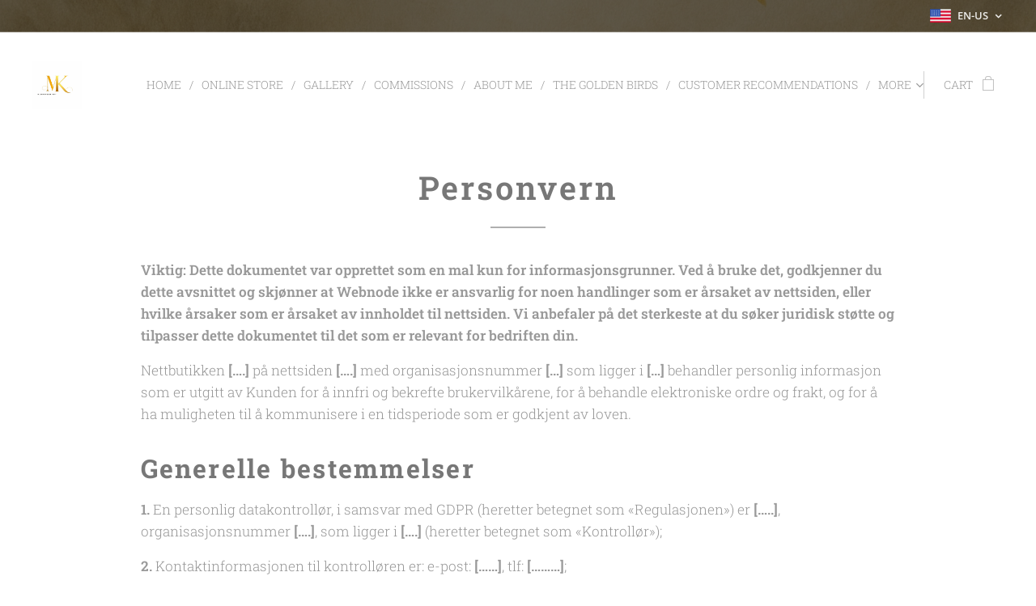

--- FILE ---
content_type: text/html; charset=UTF-8
request_url: https://www.artbymargunn.com/en-us/personvern/
body_size: 17208
content:
<!DOCTYPE html>
<html class="no-js" prefix="og: https://ogp.me/ns#" lang="en-us">
<head><link rel="preconnect" href="https://duyn491kcolsw.cloudfront.net" crossorigin><link rel="preconnect" href="https://fonts.gstatic.com" crossorigin><meta charset="utf-8"><link rel="icon" href="https://duyn491kcolsw.cloudfront.net/files/2d/2di/2div3h.svg?ph=15bc5d82e3" type="image/svg+xml" sizes="any"><link rel="icon" href="https://duyn491kcolsw.cloudfront.net/files/07/07f/07fzq8.svg?ph=15bc5d82e3" type="image/svg+xml" sizes="16x16"><link rel="icon" href="https://duyn491kcolsw.cloudfront.net/files/1j/1j3/1j3767.ico?ph=15bc5d82e3"><link rel="apple-touch-icon" href="https://duyn491kcolsw.cloudfront.net/files/1j/1j3/1j3767.ico?ph=15bc5d82e3"><link rel="icon" href="https://duyn491kcolsw.cloudfront.net/files/1j/1j3/1j3767.ico?ph=15bc5d82e3">
    <meta http-equiv="X-UA-Compatible" content="IE=edge">
    <title>Personvern :: artbymargunn</title>
    <meta name="viewport" content="width=device-width,initial-scale=1">
    <meta name="msapplication-tap-highlight" content="no">
    
    <link href="https://duyn491kcolsw.cloudfront.net/files/0r/0rk/0rklmm.css?ph=15bc5d82e3" media="print" rel="stylesheet">
    <link href="https://duyn491kcolsw.cloudfront.net/files/2e/2e5/2e5qgh.css?ph=15bc5d82e3" media="screen and (min-width:100000em)" rel="stylesheet" data-type="cq" disabled>
    <link rel="stylesheet" href="https://duyn491kcolsw.cloudfront.net/files/45/45b/45boco.css?ph=15bc5d82e3"><link rel="stylesheet" href="https://duyn491kcolsw.cloudfront.net/files/4e/4er/4ersdq.css?ph=15bc5d82e3" media="screen and (min-width:37.5em)"><link rel="stylesheet" href="https://duyn491kcolsw.cloudfront.net/files/1t/1tx/1tx9al.css?ph=15bc5d82e3" data-wnd_color_scheme_file=""><link rel="stylesheet" href="https://duyn491kcolsw.cloudfront.net/files/13/13w/13w0vq.css?ph=15bc5d82e3" data-wnd_color_scheme_desktop_file="" media="screen and (min-width:37.5em)" disabled=""><link rel="stylesheet" href="https://duyn491kcolsw.cloudfront.net/files/1j/1jo/1jorv9.css?ph=15bc5d82e3" data-wnd_additive_color_file=""><link rel="stylesheet" href="https://duyn491kcolsw.cloudfront.net/files/34/34x/34xztm.css?ph=15bc5d82e3" data-wnd_typography_file=""><link rel="stylesheet" href="https://duyn491kcolsw.cloudfront.net/files/1s/1su/1su207.css?ph=15bc5d82e3" data-wnd_typography_desktop_file="" media="screen and (min-width:37.5em)" disabled=""><script>(()=>{let e=!1;const t=()=>{if(!e&&window.innerWidth>=600){for(let e=0,t=document.querySelectorAll('head > link[href*="css"][media="screen and (min-width:37.5em)"]');e<t.length;e++)t[e].removeAttribute("disabled");e=!0}};t(),window.addEventListener("resize",t),"container"in document.documentElement.style||fetch(document.querySelector('head > link[data-type="cq"]').getAttribute("href")).then((e=>{e.text().then((e=>{const t=document.createElement("style");document.head.appendChild(t),t.appendChild(document.createTextNode(e)),import("https://duyn491kcolsw.cloudfront.net/client/js.polyfill/container-query-polyfill.modern.js").then((()=>{let e=setInterval((function(){document.body&&(document.body.classList.add("cq-polyfill-loaded"),clearInterval(e))}),100)}))}))}))})()</script>
<link rel="preload stylesheet" href="https://duyn491kcolsw.cloudfront.net/files/2m/2m8/2m8msc.css?ph=15bc5d82e3" as="style"><meta name="description" content="Viktig: Dette dokumentet var opprettet som en mal kun for informasjonsgrunner. Ved å bruke det, godkjenner du dette avsnittet og skjønner at Webnode ikke er ansvarlig for noen handlinger som er årsaket av nettsiden, eller hvilke årsaker som er årsaket av innholdet til nettsiden. Vi anbefaler på det sterkeste at du søker juridisk støtte og tilpasser dette dokumentet til det som er relevant for bedriften din.
Nettbutikken [….] på nettsiden [….] med organisasjonsnummer […] som ligger i […] behandler personlig informasjon som er utgitt av Kunden for å innfri og bekrefte brukervilkårene, for å behandle elektroniske ordre og frakt, og for å ha muligheten til å kommunisere i en tidsperiode som er godkjent av loven.
Generelle bestemmelser
1. En personlig datakontrollør, i  samsvar med GDPR (heretter betegnet som «Regulasjonen») er […..], organisasjonsnummer [….], som ligger i [….] (heretter betegnet som «Kontrollør»);
2. Kontaktinformasjonen til kontrolløren er: e-post:  [……], tlf:  [………];
3. Personlig informasjon er all informasjon relatert til en identifiserbar eller fysisk person.
Kilden til personlig informasjon
1. Kontrolløren behandler personlig informasjon som er mottatt mot Kundens godkjennelse og samlet inn fra kontrakten for å fullføre kjøpet og den elektroniske ordren som opprettes i nettbutikken […].;
2. Kontrolløren behandler kun identifiserbar informasjon og kontaktinformasjon til Kunden som er nødvendig for å oppfylle kontrakten for kjøpet; 
3. Kontrolløren behandler personlig informasjon for frakt og for å holde regnskap og for å kunne ha kommunikasjon mellom partene i kontrakten i en tidsperiode som er godkjent av loven.
Grunnen til behandling av personlig informasjon
Kontrolløren behandler Kundens personlig informasjon for følgende grunner:
1. Registrering på nettside [….] I samsvar med Kapittel 4, Seksjon 2 av Regulasjonen; 
2. For å kunne oppfylle den elektroniske ordren som ble opprettet av Kunden (navn, postadresse, e-postadresse, telefonnummer); 
3. For å overholde lover og forskrifter som følger av kontraktsforholdet mellom kunden og kontrolløren; 
4. Personlig informasjon er nødvendig for å kunne oppfylle kontrakten til kjøpet. Kontrakten kan ikke konkluderes uten personlig informasjon. 
 Tidsperioden for lagring av personlig informasjon
1. Kontrolløren lagrer personlig informasjon i en tidsperiode som er nødvendig for å oppfylle rettigheter og forpliktelser som følger av kontraktsforholdet mellom Kontrolløren, og Kunden og i en 3-års tidsperiode som følger av avsluttelsen av kontraktsforholdet; 
2. Kontrolløren må slette all personlig informasjon ved utløpet av tidsperioden for lagring av personlig informasjon.
 Mottakere og behandlere av personlig informasjon 
Tredjeparter som behandler Kundens personlig informasjon er underleverandører til Kontrolløren. Tjenestene som er levert av disse underleverandørene er nødvendige for å kunne oppfylle konktrakten til kjøpet og for å behandle den elektroniske ordren mellom Kontrolløren og Kunden. 
Kontrollørens underleverandører er:
Webnode AG (nettbutikksystem);
Fraktfirma; 
Google Analytics (nettsidestatistikk); 
Kundens rettigheter
I samsvar med forskriften er kunden berettiget til:
1. Rettigheten til å få tilgang til sin personlige informasjon; 
2. Rettigheten til å redigere sin personlige informasjon; 
3. Rettigheten til å slette sin personlige informasjon; 
4. Rettigheten til å nekte behandling av sin personlig informasjon; 
5. Rettigheten til å flytte informasjonen sin; 
6. Rettigheten til å fradra samtykket til behandling av sin personlig informasjon skriftlig eller via e-post til: [….];
7. Rettigheten til å sende inn en klage til tilsynsmyndigheten om det er mistanke om at det har vært brudd på Regulasjonen. 
Sikkerheten til den personlige informasjonen
1. Kontrolløren erklærer å ta alle tekniske og organisatoriske forholdsregler som er nødvendige for å beskytte den personlige informasjonen; 
2. Kontrolløren har tatt tekniske forhåndsregler for å sikre datalagringen, der særlig å sikre tilgang til datamaskinen med et passord, ved å bruke et anti-virus program og gjøre regelmessige sjekk på de relevante datamaskinenene.
Siste ord
1. Ved å legge inn en elektronisk ordre på nettsiden [….] bekrefter Kunden å være informert om alle vilkårene av beskyttelsen av personlig informasjon og godkjenner dem i sin helhet; 
2. Kunden godkjenner disse reglene ved å huke av boksen i bestillingsskjemaet; 
3. Kontrolløren kan oppdatere disse Reglene når som helst. Den nye, oppdaterte versjonen må være publisert på hans/hennes nettside. 
Disse reglene tar effekt den [Dato]"><meta name="keywords" content=""><meta name="generator" content="Webnode 2"><meta name="apple-mobile-web-app-capable" content="no"><meta name="apple-mobile-web-app-status-bar-style" content="black"><meta name="format-detection" content="telephone=no">

<meta property="og:url" content="https://www.artbymargunn.com/en-us/personvern/"><meta property="og:title" content="Personvern :: artbymargunn"><meta property="og:type" content="article"><meta property="og:description" content="Viktig: Dette dokumentet var opprettet som en mal kun for informasjonsgrunner. Ved å bruke det, godkjenner du dette avsnittet og skjønner at Webnode ikke er ansvarlig for noen handlinger som er årsaket av nettsiden, eller hvilke årsaker som er årsaket av innholdet til nettsiden. Vi anbefaler på det sterkeste at du søker juridisk støtte og tilpasser dette dokumentet til det som er relevant for bedriften din.
Nettbutikken [….] på nettsiden [….] med organisasjonsnummer […] som ligger i […] behandler personlig informasjon som er utgitt av Kunden for å innfri og bekrefte brukervilkårene, for å behandle elektroniske ordre og frakt, og for å ha muligheten til å kommunisere i en tidsperiode som er godkjent av loven.
Generelle bestemmelser
1. En personlig datakontrollør, i  samsvar med GDPR (heretter betegnet som «Regulasjonen») er […..], organisasjonsnummer [….], som ligger i [….] (heretter betegnet som «Kontrollør»);
2. Kontaktinformasjonen til kontrolløren er: e-post:  [……], tlf:  [………];
3. Personlig informasjon er all informasjon relatert til en identifiserbar eller fysisk person.
Kilden til personlig informasjon
1. Kontrolløren behandler personlig informasjon som er mottatt mot Kundens godkjennelse og samlet inn fra kontrakten for å fullføre kjøpet og den elektroniske ordren som opprettes i nettbutikken […].;
2. Kontrolløren behandler kun identifiserbar informasjon og kontaktinformasjon til Kunden som er nødvendig for å oppfylle kontrakten for kjøpet; 
3. Kontrolløren behandler personlig informasjon for frakt og for å holde regnskap og for å kunne ha kommunikasjon mellom partene i kontrakten i en tidsperiode som er godkjent av loven.
Grunnen til behandling av personlig informasjon
Kontrolløren behandler Kundens personlig informasjon for følgende grunner:
1. Registrering på nettside [….] I samsvar med Kapittel 4, Seksjon 2 av Regulasjonen; 
2. For å kunne oppfylle den elektroniske ordren som ble opprettet av Kunden (navn, postadresse, e-postadresse, telefonnummer); 
3. For å overholde lover og forskrifter som følger av kontraktsforholdet mellom kunden og kontrolløren; 
4. Personlig informasjon er nødvendig for å kunne oppfylle kontrakten til kjøpet. Kontrakten kan ikke konkluderes uten personlig informasjon. 
 Tidsperioden for lagring av personlig informasjon
1. Kontrolløren lagrer personlig informasjon i en tidsperiode som er nødvendig for å oppfylle rettigheter og forpliktelser som følger av kontraktsforholdet mellom Kontrolløren, og Kunden og i en 3-års tidsperiode som følger av avsluttelsen av kontraktsforholdet; 
2. Kontrolløren må slette all personlig informasjon ved utløpet av tidsperioden for lagring av personlig informasjon.
 Mottakere og behandlere av personlig informasjon 
Tredjeparter som behandler Kundens personlig informasjon er underleverandører til Kontrolløren. Tjenestene som er levert av disse underleverandørene er nødvendige for å kunne oppfylle konktrakten til kjøpet og for å behandle den elektroniske ordren mellom Kontrolløren og Kunden. 
Kontrollørens underleverandører er:
Webnode AG (nettbutikksystem);
Fraktfirma; 
Google Analytics (nettsidestatistikk); 
Kundens rettigheter
I samsvar med forskriften er kunden berettiget til:
1. Rettigheten til å få tilgang til sin personlige informasjon; 
2. Rettigheten til å redigere sin personlige informasjon; 
3. Rettigheten til å slette sin personlige informasjon; 
4. Rettigheten til å nekte behandling av sin personlig informasjon; 
5. Rettigheten til å flytte informasjonen sin; 
6. Rettigheten til å fradra samtykket til behandling av sin personlig informasjon skriftlig eller via e-post til: [….];
7. Rettigheten til å sende inn en klage til tilsynsmyndigheten om det er mistanke om at det har vært brudd på Regulasjonen. 
Sikkerheten til den personlige informasjonen
1. Kontrolløren erklærer å ta alle tekniske og organisatoriske forholdsregler som er nødvendige for å beskytte den personlige informasjonen; 
2. Kontrolløren har tatt tekniske forhåndsregler for å sikre datalagringen, der særlig å sikre tilgang til datamaskinen med et passord, ved å bruke et anti-virus program og gjøre regelmessige sjekk på de relevante datamaskinenene.
Siste ord
1. Ved å legge inn en elektronisk ordre på nettsiden [….] bekrefter Kunden å være informert om alle vilkårene av beskyttelsen av personlig informasjon og godkjenner dem i sin helhet; 
2. Kunden godkjenner disse reglene ved å huke av boksen i bestillingsskjemaet; 
3. Kontrolløren kan oppdatere disse Reglene når som helst. Den nye, oppdaterte versjonen må være publisert på hans/hennes nettside. 
Disse reglene tar effekt den [Dato]"><meta property="og:site_name" content="artbymargunn"><meta name="robots" content="index,follow"><link rel="canonical" href="https://www.artbymargunn.com/en-us/personvern/"><script>window.checkAndChangeSvgColor=function(c){try{var a=document.getElementById(c);if(a){c=[["border","borderColor"],["outline","outlineColor"],["color","color"]];for(var h,b,d,f=[],e=0,m=c.length;e<m;e++)if(h=window.getComputedStyle(a)[c[e][1]].replace(/\s/g,"").match(/^rgb[a]?\(([0-9]{1,3}),([0-9]{1,3}),([0-9]{1,3})/i)){b="";for(var g=1;3>=g;g++)b+=("0"+parseInt(h[g],10).toString(16)).slice(-2);"0"===b.charAt(0)&&(d=parseInt(b.substr(0,2),16),d=Math.max(16,d),b=d.toString(16)+b.slice(-4));f.push(c[e][0]+"="+b)}if(f.length){var k=a.getAttribute("data-src"),l=k+(0>k.indexOf("?")?"?":"&")+f.join("&");a.src!=l&&(a.src=l,a.outerHTML=a.outerHTML)}}}catch(n){}};</script><script>
		window._gtmDataLayer = window._gtmDataLayer || [];
		(function(w,d,s,l,i){w[l]=w[l]||[];w[l].push({'gtm.start':new Date().getTime(),event:'gtm.js'});
		var f=d.getElementsByTagName(s)[0],j=d.createElement(s),dl=l!='dataLayer'?'&l='+l:'';
		j.async=true;j.src='https://www.googletagmanager.com/gtm.js?id='+i+dl;f.parentNode.insertBefore(j,f);})
		(window,document,'script','_gtmDataLayer','GTM-542MMSL');</script></head>
<body class="l wt-page ac-h ac-i ac-n l-default l-d-none b-btn-sq b-btn-s-l b-btn-dn b-btn-bw-1 img-d-n img-t-o img-h-z line-solid b-e-ds lbox-d c-s-n  hb-on  wnd-fe wnd-multilang  wnd-eshop"><noscript>
				<iframe
				 src="https://www.googletagmanager.com/ns.html?id=GTM-542MMSL"
				 height="0"
				 width="0"
				 style="display:none;visibility:hidden"
				 >
				 </iframe>
			</noscript>

<div class="wnd-page l-page cs-dim ac-none t-t-fs-s t-t-fw-l t-t-sp t-t-d-t t-s-fs-s t-s-fw-l t-s-sp-n t-s-d-n t-p-fs-s t-p-fw-l t-p-sp-n t-h-fs-m t-h-fw-m t-h-sp t-bq-fs-s t-bq-fw-l t-bq-sp-n t-bq-d-l t-btn-fw-s t-nav-fw-l t-pd-fw-l t-nav-tt-u">
    <div class="l-w t cf t-09">
        <div class="l-bg cf">
            <div class="s-bg-l">
                
                
            </div>
        </div>
        <header class="l-h cf">
            <div class="sw cf">
	<div class="sw-c cf"><section class="s s-hb cf sc-m wnd-background-image  wnd-w-wide wnd-hbl-on">
	<div class="s-w cf">
		<div class="s-o cf">
			<div class="s-bg cf">
                <div class="s-bg-l wnd-background-image fx-none bgpos-center-center bgatt-scroll overlay-black">
                    <picture><source type="image/webp" srcset="https://15bc5d82e3.clvaw-cdnwnd.com/6a94a67ff8614f226ac3a37a09fd08f8/200001111-de8ffde901/700/ChatGPT%20Image%2023.%20mai%202025%2C%2019_19_56.webp?ph=15bc5d82e3 700w, https://15bc5d82e3.clvaw-cdnwnd.com/6a94a67ff8614f226ac3a37a09fd08f8/200001111-de8ffde901/ChatGPT%20Image%2023.%20mai%202025%2C%2019_19_56.webp?ph=15bc5d82e3 1536w, https://15bc5d82e3.clvaw-cdnwnd.com/6a94a67ff8614f226ac3a37a09fd08f8/200001111-de8ffde901/ChatGPT%20Image%2023.%20mai%202025%2C%2019_19_56.webp?ph=15bc5d82e3 2x" sizes="100vw" ><img src="https://15bc5d82e3.clvaw-cdnwnd.com/6a94a67ff8614f226ac3a37a09fd08f8/200001110-630c1630c3/ChatGPT%20Image%2023.%20mai%202025%2C%2019_19_56.png?ph=15bc5d82e3" width="1536" height="1024" alt="" ></picture>
                    
                </div>
			</div>
			<div class="s-c">
                <div class="s-hb-c cf">
                    <div class="hb-si">
                        
                    </div>
                    <div class="hb-ci">
                        
                    </div>
                    <div class="hb-ccy">
                        
                    </div>
                    <div class="hb-lang">
                        <div class="hbl">
    <div class="hbl-c">
        <span class="hbl-a">
            <span class="hbl-a-t">
                <span class="lang-en-us">en-us</span>
            </span>
        </span>
        <div class="hbl-i lang-items">
            <ul class="hbl-i-l">
                <li>
                    <a href="/home/"><span class="lang-no">no</span></a>
                </li><li selected>
                    <span class="lang-en-us">en-us</span>
                </li>
            </ul>
        </div>
    </div>
</div>
                    </div>
                </div>
			</div>
		</div>
	</div>
</section><section data-space="true" class="s s-hn s-hn-default wnd-mt-classic wnd-na-c logo-classic sc-w   wnd-w-wide wnd-nh-l hm-hidden  wnd-nav-sticky menu-delimiters-slash">
	<div class="s-w">
		<div class="s-o">

			<div class="s-bg">
                <div class="s-bg-l">
                    
                    
                </div>
			</div>

			<div class="h-w h-f wnd-fixed">

				<div class="n-l">
					<div class="s-c menu-nav">
						<div class="logo-block">
							<div class="b b-l logo logo-default logo-nb cormorant logo-32 wnd-iar-1-1 b-ls-l" id="wnd_LogoBlock_583180596" data-wnd_mvc_type="wnd.fe.LogoBlock">
	<div class="b-l-c logo-content">
		<a class="b-l-link logo-link" href="/en-us/">

			<div class="b-l-image logo-image">
				<div class="b-l-image-w logo-image-cell">
                    <picture><source type="image/webp" srcset="https://15bc5d82e3.clvaw-cdnwnd.com/6a94a67ff8614f226ac3a37a09fd08f8/200001012-cdfbfcdfc1/450/495075504_1367814014491591_6324175855446373069_n.webp?ph=15bc5d82e3 450w, https://15bc5d82e3.clvaw-cdnwnd.com/6a94a67ff8614f226ac3a37a09fd08f8/200001012-cdfbfcdfc1/700/495075504_1367814014491591_6324175855446373069_n.webp?ph=15bc5d82e3 700w, https://15bc5d82e3.clvaw-cdnwnd.com/6a94a67ff8614f226ac3a37a09fd08f8/200001012-cdfbfcdfc1/495075504_1367814014491591_6324175855446373069_n.webp?ph=15bc5d82e3 1920w" sizes="(min-width: 600px) 450px, (min-width: 360px) calc(100vw * 0.8), 100vw" ><img src="https://15bc5d82e3.clvaw-cdnwnd.com/6a94a67ff8614f226ac3a37a09fd08f8/200001011-d5f65d5f66/495075504_1367814014491591_6324175855446373069_n.jpeg?ph=15bc5d82e3" alt="" width="1920" height="1876" class="wnd-logo-img" ></picture>
				</div>
			</div>

			

			<div class="b-l-br logo-br"></div>

			<div class="b-l-text logo-text-wrapper">
				<div class="b-l-text-w logo-text">
					<span class="b-l-text-c logo-text-cell"></span>
				</div>
			</div>

		</a>
	</div>
</div>
						</div>

						<div id="menu-slider">
							<div id="menu-block">
								<nav id="menu"><div class="menu-font menu-wrapper">
	<a href="#" class="menu-close" rel="nofollow" title="Close Menu"></a>
	<ul role="menubar" aria-label="Menu" class="level-1">
		<li role="none" class="wnd-homepage">
			<a class="menu-item" role="menuitem" href="/en-us/"><span class="menu-item-text">Home</span></a>
			
		</li><li role="none">
			<a class="menu-item" role="menuitem" href="/en-us/nettbutikk/"><span class="menu-item-text">Online Store</span></a>
			
		</li><li role="none">
			<a class="menu-item" role="menuitem" href="/en-us/fotogalleri/"><span class="menu-item-text">Gallery</span></a>
			
		</li><li role="none">
			<a class="menu-item" role="menuitem" href="/en-us/commissions/"><span class="menu-item-text">Commissions</span></a>
			
		</li><li role="none">
			<a class="menu-item" role="menuitem" href="/en-us/om-oss/"><span class="menu-item-text">About Me</span></a>
			
		</li><li role="none">
			<a class="menu-item" role="menuitem" href="/en-us/the-golden-birds/"><span class="menu-item-text">The Golden Birds</span></a>
			
		</li><li role="none">
			<a class="menu-item" role="menuitem" href="/en-us/kundeanbefalinger/"><span class="menu-item-text">Customer Recommendations</span></a>
			
		</li><li role="none">
			<a class="menu-item" role="menuitem" href="/en-us/kontakt/"><span class="menu-item-text">Contact</span></a>
			
		</li><li role="none">
			<a class="menu-item" role="menuitem" href="/en-us/faq/"><span class="menu-item-text">FAQ</span></a>
			
		</li>
	</ul>
	<span class="more-text">More</span>
</div></nav>
							</div>
						</div>

						<div class="cart-and-mobile">
							
							<div class="cart cf">
	<div class="cart-content">
		<a href="/en-us/cart/">
			<div class="cart-content-link">
				<div class="cart-text"><span>Cart</span></div>
				<div class="cart-piece-count" data-count="0" data-wnd_cart_part="count">0</div>
				<div class="cart-piece-text" data-wnd_cart_part="text"></div>
				<div class="cart-price" data-wnd_cart_part="price">kr 0.00</div>
			</div>
		</a>
	</div>
</div>

							<div id="menu-mobile">
								<a href="#" id="menu-submit"><span></span>Menu</a>
							</div>
						</div>

					</div>
				</div>

			</div>

		</div>
	</div>
</section></div>
</div>
        </header>
        <main class="l-m cf">
            <div class="sw cf">
	<div class="sw-c cf"><section class="s s-hm s-hm-hidden wnd-h-hidden cf sc-w   hn-default"></section><section class="s s-basic cf sc-w   wnd-w-wider wnd-s-normal wnd-h-auto">
	<div class="s-w cf">
		<div class="s-o s-fs cf">
			<div class="s-bg cf">
				<div class="s-bg-l">
                    
					
				</div>
			</div>
			<div class="s-c s-fs cf">
				<div class="ez cf wnd-no-cols">
	<div class="ez-c"><div class="b b-text cf">
	<div class="b-c b-text-c b-s b-s-t60 b-s-b60 b-cs cf"><h1 class="wnd-align-center"><strong>Personvern</strong></h1>

<p><p><strong>Viktig: Dette dokumentet var opprettet som en mal kun for informasjonsgrunner. Ved å bruke det, godkjenner du dette avsnittet og skjønner at Webnode ikke er ansvarlig for noen handlinger som er årsaket av nettsiden, eller hvilke årsaker som er årsaket av innholdet til nettsiden. Vi anbefaler på det sterkeste at du søker juridisk støtte og tilpasser dette dokumentet til det som er relevant for bedriften din.</strong></p>
<p>Nettbutikken <strong>[….]</strong> på nettsiden <strong>[….]</strong> med organisasjonsnummer <strong>[…]</strong> som ligger i <strong>[…]</strong> behandler personlig informasjon som er utgitt av Kunden for å innfri og bekrefte brukervilkårene, for å behandle elektroniske ordre og frakt, og for å ha muligheten til å kommunisere i en tidsperiode som er godkjent av loven.</p>
<h2><strong>Generelle bestemmelser</strong></h2>
<p><strong>1. </strong>En personlig datakontrollør, i  samsvar med GDPR (heretter betegnet som «Regulasjonen») er <strong>[…..]</strong>, organisasjonsnummer <strong>[….]</strong>, som ligger i <strong>[….]</strong> (heretter betegnet som «Kontrollør»);</p>
<p><strong>2. </strong>Kontaktinformasjonen til kontrolløren er: e-post: <strong> [……]</strong>, tlf: <strong> [………]</strong>;</p>
<p><strong>3. </strong>Personlig informasjon er all informasjon relatert til en identifiserbar eller fysisk person.</p>
<h2><strong>Kilden til personlig informasjon</strong></h2>
<p><strong>1. </strong>Kontrolløren behandler personlig informasjon som er mottatt mot Kundens godkjennelse og samlet inn fra kontrakten for å fullføre kjøpet og den elektroniske ordren som opprettes i nettbutikken <strong>[…]</strong>.;</p>
<p><strong>2. </strong>Kontrolløren behandler kun identifiserbar informasjon og kontaktinformasjon til Kunden som er nødvendig for å oppfylle kontrakten for kjøpet; </p>
<p><strong>3. </strong>Kontrolløren behandler personlig informasjon for frakt og for å holde regnskap og for å kunne ha kommunikasjon mellom partene i kontrakten i en tidsperiode som er godkjent av loven.</p>
<h2><strong>Grunnen til behandling av personlig informasjon</strong></h2>
<p>Kontrolløren behandler Kundens personlig informasjon for følgende grunner:</p>
<p><strong>1. </strong>Registrering på nettside <strong>[….]</strong> I samsvar med Kapittel 4, Seksjon 2 av Regulasjonen; </p>
<p><strong>2. </strong>For å kunne oppfylle den elektroniske ordren som ble opprettet av Kunden (navn, postadresse, e-postadresse, telefonnummer); </p>
<p><strong>3. </strong>For å overholde lover og forskrifter som følger av kontraktsforholdet mellom kunden og kontrolløren; </p>
<p><strong>4. </strong>Personlig informasjon er nødvendig for å kunne oppfylle kontrakten til kjøpet. Kontrakten kan ikke konkluderes uten personlig informasjon. </p>
<h2><strong> Tidsperioden for lagring av personlig informasjon</strong></h2>
<p><strong>1. </strong>Kontrolløren lagrer personlig informasjon i en tidsperiode som er nødvendig for å oppfylle rettigheter og forpliktelser som følger av kontraktsforholdet mellom Kontrolløren, og Kunden og i en 3-års tidsperiode som følger av avsluttelsen av kontraktsforholdet; </p>
<p><strong>2. </strong>Kontrolløren må slette all personlig informasjon ved utløpet av tidsperioden for lagring av personlig informasjon.</p>
<h2><strong> Mottakere og behandlere av personlig informasjon </strong></h2>
<p>Tredjeparter som behandler Kundens personlig informasjon er underleverandører til Kontrolløren. Tjenestene som er levert av disse underleverandørene er nødvendige for å kunne oppfylle konktrakten til kjøpet og for å behandle den elektroniske ordren mellom Kontrolløren og Kunden. </p>
<p>Kontrollørens underleverandører er:</p>
<ul><li>Webnode AG (nettbutikksystem);</li>
<li>Fraktfirma; </li>
<li>Google Analytics (nettsidestatistikk); </li></ul>
<h2><strong>Kundens rettigheter</strong></h2>
<p>I samsvar med forskriften er kunden berettiget til:</p>
<p><strong>1. </strong>Rettigheten til å få tilgang til sin personlige informasjon; </p>
<p><strong>2. </strong>Rettigheten til å redigere sin personlige informasjon; </p>
<p><strong>3. </strong>Rettigheten til å slette sin personlige informasjon; </p>
<p><strong>4. </strong>Rettigheten til å nekte behandling av sin personlig informasjon; </p>
<p><strong>5. </strong>Rettigheten til å flytte informasjonen sin; </p>
<p><strong>6. </strong>Rettigheten til å fradra samtykket til behandling av sin personlig informasjon skriftlig eller via e-post til: <strong>[….]</strong>;</p>
<p><strong>7. </strong>Rettigheten til å sende inn en klage til tilsynsmyndigheten om det er mistanke om at det har vært brudd på Regulasjonen. </p>
<h2><strong>Sikkerheten til den personlige informasjonen</strong></h2>
<p><strong>1. </strong>Kontrolløren erklærer å ta alle tekniske og organisatoriske forholdsregler som er nødvendige for å beskytte den personlige informasjonen; </p>
<p><strong>2. </strong>Kontrolløren har tatt tekniske forhåndsregler for å sikre datalagringen, der særlig å sikre tilgang til datamaskinen med et passord, ved å bruke et anti-virus program og gjøre regelmessige sjekk på de relevante datamaskinenene.</p>
<h2><strong>Siste ord</strong></h2>
<p><strong>1. </strong>Ved å legge inn en elektronisk ordre på nettsiden <strong>[….]</strong> bekrefter Kunden å være informert om alle vilkårene av beskyttelsen av personlig informasjon og godkjenner dem i sin helhet; </p>
<p><strong>2. </strong>Kunden godkjenner disse reglene ved å huke av boksen i bestillingsskjemaet; </p>
<p><strong>3. </strong>Kontrolløren kan oppdatere disse Reglene når som helst. Den nye, oppdaterte versjonen må være publisert på hans/hennes nettside. </p>
<p>Disse reglene tar effekt den <strong>[Dato]</strong></p></p>
</div>
</div></div>
</div>
			</div>
		</div>
	</div>
</section></div>
</div>
        </main>
        <footer class="l-f cf">
            <div class="sw cf">
	<div class="sw-c cf"><section data-wn-border-element="s-f-border" class="s s-f s-f-basic s-f-simple sc-cd  sc-a wnd-w-narrow wnd-s-higher">
	<div class="s-w">
		<div class="s-o">
			<div class="s-bg">
                <div class="s-bg-l">
                    
                    
                </div>
			</div>
			<div class="s-c s-f-l-w s-f-border">
				<div class="s-f-l b-s b-s-t0 b-s-b0">
					<div class="s-f-l-c s-f-l-c-first">
						<div class="s-f-cr"><span class="it b link">
	<span class="it-c">© 2025 Art by Margunn -&nbsp;<em>art with stillness in its wings</em></span>
</span></div>
						<div class="s-f-sf">
                            <span class="sf b">
<span class="sf-content sf-c link">Powered by <a href="https://www.webnode.com/?utm_source=text&utm_medium=footer&utm_content=wnd2&utm_campaign=signature" rel="noopener nofollow" target="_blank">Webnode</a></span>
</span>
                            
                            
                            
                            
                        </div>
					</div>
					<div class="s-f-l-c s-f-l-c-last">
						<div class="s-f-lang lang-select cf">
	<div class="s-f-lang-c">
		<span class="s-f-lang-t lang-title"><span class="wt-bold"><span>Languages</span></span></span>
		<div class="s-f-lang-i lang-items">
			<ul class="s-f-lang-list">
				<li class="link">
					<a href="/home/"><span class="lang-no">Norsk</span></a>
				</li><li class="link">
					<span class="lang-en-us">American English</span>
				</li>
			</ul>
		</div>
	</div>
</div>
					</div>
                    <div class="s-f-l-c s-f-l-c-currency">
                        <div class="s-f-ccy ccy-select cf">
	
</div>
                    </div>
				</div>
			</div>
		</div>
	</div>
</section></div>
</div>
        </footer>
    </div>
    
</div>


<script src="https://duyn491kcolsw.cloudfront.net/files/3n/3no/3nov38.js?ph=15bc5d82e3" crossorigin="anonymous" type="module"></script><script>document.querySelector(".wnd-fe")&&[...document.querySelectorAll(".c")].forEach((e=>{const t=e.querySelector(".b-text:only-child");t&&""===t.querySelector(".b-text-c").innerText&&e.classList.add("column-empty")}))</script>


<script src="https://duyn491kcolsw.cloudfront.net/client.fe/js.compiled/lang.en-us.2086.js?ph=15bc5d82e3" crossorigin="anonymous"></script><script src="https://duyn491kcolsw.cloudfront.net/client.fe/js.compiled/compiled.multi.2-2193.js?ph=15bc5d82e3" crossorigin="anonymous"></script><script>var wnd = wnd || {};wnd.$data = {"image_content_items":{"wnd_ThumbnailBlock_1":{"id":"wnd_ThumbnailBlock_1","type":"wnd.pc.ThumbnailBlock"},"wnd_HeaderSection_header_main_157175451":{"id":"wnd_HeaderSection_header_main_157175451","type":"wnd.pc.HeaderSection"},"wnd_ImageBlock_568475584":{"id":"wnd_ImageBlock_568475584","type":"wnd.pc.ImageBlock"},"wnd_Section_default_198442889":{"id":"wnd_Section_default_198442889","type":"wnd.pc.Section"},"wnd_LogoBlock_583180596":{"id":"wnd_LogoBlock_583180596","type":"wnd.pc.LogoBlock"},"wnd_FooterSection_footer_508663711":{"id":"wnd_FooterSection_footer_508663711","type":"wnd.pc.FooterSection"}},"svg_content_items":{"wnd_ImageBlock_568475584":{"id":"wnd_ImageBlock_568475584","type":"wnd.pc.ImageBlock"},"wnd_LogoBlock_583180596":{"id":"wnd_LogoBlock_583180596","type":"wnd.pc.LogoBlock"}},"content_items":[],"eshopSettings":{"ESHOP_SETTINGS_DISPLAY_ADDITIONAL_VAT":false,"ESHOP_SETTINGS_DISPLAY_PRICE_WITHOUT_VAT":false,"ESHOP_SETTINGS_DISPLAY_SHIPPING_COST":true},"project_info":{"isMultilanguage":true,"isMulticurrency":false,"eshop_tax_enabled":"1","country_code":"no","contact_state":"","eshop_tax_type":"VAT","eshop_discounts":false,"graphQLURL":"https:\/\/artbymargunn.com\/servers\/graphql\/","iubendaSettings":{"cookieBarCode":"","cookiePolicyCode":"","privacyPolicyCode":"","termsAndConditionsCode":""}}};</script><script>wnd.$system = {"fileSystemType":"aws_s3","localFilesPath":"https:\/\/www.artbymargunn.com\/_files\/","awsS3FilesPath":"https:\/\/15bc5d82e3.clvaw-cdnwnd.com\/6a94a67ff8614f226ac3a37a09fd08f8\/","staticFiles":"https:\/\/duyn491kcolsw.cloudfront.net\/files","isCms":false,"staticCDNServers":["https:\/\/duyn491kcolsw.cloudfront.net\/"],"fileUploadAllowExtension":["jpg","jpeg","jfif","png","gif","bmp","ico","svg","webp","tiff","pdf","doc","docx","ppt","pptx","pps","ppsx","odt","xls","xlsx","txt","rtf","mp3","wma","wav","ogg","amr","flac","m4a","3gp","avi","wmv","mov","mpg","mkv","mp4","mpeg","m4v","swf","gpx","stl","csv","xml","txt","dxf","dwg","iges","igs","step","stp"],"maxUserFormFileLimit":4194304,"frontendLanguage":"en-us","backendLanguage":"no","frontendLanguageId":"2","page":{"id":200002930,"identifier":"en-us\/personvern","template":{"id":200000161,"styles":{"typography":"t-09_new","scheme":"cs-dim","additiveColor":"ac-none","acHeadings":true,"acSubheadings":false,"acIcons":true,"acOthers":false,"acMenu":true,"imageStyle":"img-d-n","imageHover":"img-h-z","imageTitle":"img-t-o","buttonStyle":"b-btn-sq","buttonSize":"b-btn-s-l","buttonDecoration":"b-btn-dn","buttonBorders":"b-btn-bw-1","lineStyle":"line-solid","eshopGridItemStyle":"b-e-ds","formStyle":"default","menuType":"","menuStyle":"menu-delimiters-slash","lightboxStyle":"lbox-d","columnSpaces":"c-s-n","sectionWidth":"wnd-w-narrow","sectionSpace":"wnd-s-normal","layoutType":"l-default","layoutDecoration":"l-d-none","background":{"default":null},"backgroundSettings":{"default":""},"buttonWeight":"t-btn-fw-s","productWeight":"t-pd-fw-l","headerType":"one_claim","menuWeight":"t-nav-fw-l","typoTitleSizes":"t-t-fs-s","typoTitleWeights":"t-t-fw-l","typoTitleSpacings":"t-t-sp","typoTitleDecorations":"t-t-d-t","typoHeadingSizes":"t-h-fs-m","typoHeadingWeights":"t-h-fw-m","typoHeadingSpacings":"t-h-sp","typoSubtitleSizes":"t-s-fs-s","typoSubtitleWeights":"t-s-fw-l","typoSubtitleSpacings":"t-s-sp-n","typoSubtitleDecorations":"t-s-d-n","typoParagraphSizes":"t-p-fs-s","typoParagraphWeights":"t-p-fw-l","typoParagraphSpacings":"t-p-sp-n","typoBlockquoteSizes":"t-bq-fs-s","typoBlockquoteWeights":"t-bq-fw-l","typoBlockquoteSpacings":"t-bq-sp-n","typoBlockquoteDecorations":"t-bq-d-l","menuTextTransform":"t-nav-tt-u","headerBarStyle":"hb-on"}},"layout":"default","name":"Personvern","html_title":"","language":"en-us","langId":2,"isHomepage":false,"meta_description":"","meta_keywords":"","header_code":"","footer_code":"","styles":{"pageBased":{"navline":{"style":{"sectionWidth":"wnd-w-wide","sectionHeight":"wnd-nh-l","sectionPosition":"wnd-na-c"}}}},"countFormsEntries":[]},"listingsPrefix":"\/l\/","productPrefix":"\/p\/","cartPrefix":"\/en-us\/cart\/","checkoutPrefix":"\/en-us\/checkout\/","searchPrefix":"\/en-us\/search\/","isCheckout":false,"isEshop":true,"hasBlog":false,"isProductDetail":false,"isListingDetail":false,"listing_page":[],"hasEshopAnalytics":false,"gTagId":null,"gAdsId":null,"format":{"be":{"DATE_TIME":{"mask":"%d.%m.%Y %H:%M","regexp":"^(((0?[1-9]|[1,2][0-9]|3[0,1])\\.(0?[1-9]|1[0-2])\\.[0-9]{1,4})(( [0-1][0-9]| 2[0-3]):[0-5][0-9])?|(([0-9]{4}(0[1-9]|1[0-2])(0[1-9]|[1,2][0-9]|3[0,1])(0[0-9]|1[0-9]|2[0-3])[0-5][0-9][0-5][0-9])))?$"},"DATE":{"mask":"%d.%m.%Y","regexp":"^((0?[1-9]|[1,2][0-9]|3[0,1])\\.(0?[1-9]|1[0-2])\\.[0-9]{1,4})$"},"CURRENCY":{"mask":{"point":",","thousands":" ","decimals":2,"mask":"%s","zerofill":true,"ignoredZerofill":true}}},"fe":{"DATE_TIME":{"mask":"%m\/%d\/%Y %H:%M","regexp":"^(((0?[1-9]|1[0-2])\\\/(0?[1-9]|[1,2][0-9]|3[0,1])\\\/[0-9]{1,4})(( [0-1][0-9]| 2[0-3]):[0-5][0-9])?|(([0-9]{4}(0[1-9]|1[0-2])(0[1-9]|[1,2][0-9]|3[0,1])(0[0-9]|1[0-9]|2[0-3])[0-5][0-9][0-5][0-9])))?$"},"DATE":{"mask":"%m\/%d\/%Y","regexp":"^((0?[1-9]|1[0-2])\\\/(0?[1-9]|[1,2][0-9]|3[0,1])\\\/[0-9]{1,4})$"},"CURRENCY":{"mask":{"point":".","thousands":",","decimals":2,"mask":"%s","zerofill":true}}}},"e_product":null,"listing_item":null,"feReleasedFeatures":{"dualCurrency":false,"HeurekaSatisfactionSurvey":true,"productAvailability":true},"labels":{"dualCurrency.fixedRate":"","invoicesGenerator.W2EshopInvoice.alreadyPayed":"Do not pay! - Already paid","invoicesGenerator.W2EshopInvoice.amount":"Quantity:","invoicesGenerator.W2EshopInvoice.contactInfo":"Contact information:","invoicesGenerator.W2EshopInvoice.couponCode":"Coupon code:","invoicesGenerator.W2EshopInvoice.customer":"Customer:","invoicesGenerator.W2EshopInvoice.dateOfIssue":"Date issued:","invoicesGenerator.W2EshopInvoice.dateOfTaxableSupply":"Date of taxable supply:","invoicesGenerator.W2EshopInvoice.dic":"VAT Reg No:","invoicesGenerator.W2EshopInvoice.discount":"Discount","invoicesGenerator.W2EshopInvoice.dueDate":"Due date:","invoicesGenerator.W2EshopInvoice.email":"Email:","invoicesGenerator.W2EshopInvoice.filenamePrefix":"Invoice-","invoicesGenerator.W2EshopInvoice.fiscalCode":"Fiscal code:","invoicesGenerator.W2EshopInvoice.freeShipping":"Free shipping","invoicesGenerator.W2EshopInvoice.ic":"Company ID:","invoicesGenerator.W2EshopInvoice.invoiceNo":"Invoice number","invoicesGenerator.W2EshopInvoice.invoiceNoTaxed":"Invoice - Tax invoice number","invoicesGenerator.W2EshopInvoice.notVatPayers":"Not VAT registered","invoicesGenerator.W2EshopInvoice.orderNo":"Order number:","invoicesGenerator.W2EshopInvoice.paymentPrice":"Payment method price:","invoicesGenerator.W2EshopInvoice.pec":"PEC:","invoicesGenerator.W2EshopInvoice.phone":"Phone:","invoicesGenerator.W2EshopInvoice.priceExTax":"Price excl. tax:","invoicesGenerator.W2EshopInvoice.priceIncludingTax":"Price incl. tax:","invoicesGenerator.W2EshopInvoice.product":"Product:","invoicesGenerator.W2EshopInvoice.productNr":"Product number:","invoicesGenerator.W2EshopInvoice.recipientCode":"Recipient code:","invoicesGenerator.W2EshopInvoice.shippingAddress":"Shipping address:","invoicesGenerator.W2EshopInvoice.shippingPrice":"Shipping price:","invoicesGenerator.W2EshopInvoice.subtotal":"Subtotal:","invoicesGenerator.W2EshopInvoice.sum":"Total:","invoicesGenerator.W2EshopInvoice.supplier":"Provider:","invoicesGenerator.W2EshopInvoice.tax":"Tax:","invoicesGenerator.W2EshopInvoice.total":"Total:","invoicesGenerator.W2EshopInvoice.web":"Web:","wnd.errorBandwidthStorage.description":"We apologize for any inconvenience. If you are the website owner, please log in to your account to learn how to get your website back online.","wnd.errorBandwidthStorage.heading":"This website is temporarily unavailable (or under maintenance)","wnd.es.CheckoutShippingService.correiosDeliveryWithSpecialConditions":"CEP de destino est\u00e1 sujeito a condi\u00e7\u00f5es especiais de entrega pela ECT e ser\u00e1 realizada com o acr\u00e9scimo de at\u00e9 7 (sete) dias \u00fateis ao prazo regular.","wnd.es.CheckoutShippingService.correiosWithoutHomeDelivery":"CEP de destino est\u00e1 temporariamente sem entrega domiciliar. A entrega ser\u00e1 efetuada na ag\u00eancia indicada no Aviso de Chegada que ser\u00e1 entregue no endere\u00e7o do destinat\u00e1rio","wnd.es.ProductEdit.unit.cm":"cm","wnd.es.ProductEdit.unit.floz":"fl oz","wnd.es.ProductEdit.unit.ft":"ft","wnd.es.ProductEdit.unit.ft2":"ft\u00b2","wnd.es.ProductEdit.unit.g":"g","wnd.es.ProductEdit.unit.gal":"gal","wnd.es.ProductEdit.unit.in":"in","wnd.es.ProductEdit.unit.inventoryQuantity":"pcs","wnd.es.ProductEdit.unit.inventorySize":"in","wnd.es.ProductEdit.unit.inventorySize.cm":"cm","wnd.es.ProductEdit.unit.inventorySize.inch":"in","wnd.es.ProductEdit.unit.inventoryWeight":"kg","wnd.es.ProductEdit.unit.inventoryWeight.kg":"kg","wnd.es.ProductEdit.unit.inventoryWeight.lb":"lb","wnd.es.ProductEdit.unit.l":"l","wnd.es.ProductEdit.unit.m":"m","wnd.es.ProductEdit.unit.m2":"m\u00b2","wnd.es.ProductEdit.unit.m3":"m\u00b3","wnd.es.ProductEdit.unit.mg":"mg","wnd.es.ProductEdit.unit.ml":"ml","wnd.es.ProductEdit.unit.mm":"mm","wnd.es.ProductEdit.unit.oz":"oz","wnd.es.ProductEdit.unit.pcs":"pcs","wnd.es.ProductEdit.unit.pt":"pt","wnd.es.ProductEdit.unit.qt":"qt","wnd.es.ProductEdit.unit.yd":"yd","wnd.es.ProductList.inventory.outOfStock":"Sold out","wnd.fe.CheckoutFi.creditCard":"Credit card","wnd.fe.CheckoutSelectMethodKlarnaPlaygroundItem":"{name} playground test","wnd.fe.CheckoutSelectMethodZasilkovnaItem.change":"Change pick up point","wnd.fe.CheckoutSelectMethodZasilkovnaItem.choose":"Choose your pick up point","wnd.fe.CheckoutSelectMethodZasilkovnaItem.error":"Please select a pick up point","wnd.fe.CheckoutZipField.brInvalid":"Please enter valid ZIP code in format XXXXX-XXX","wnd.fe.CookieBar.message":"This website uses cookies to provide necessary site functionality and to improve your experience. By using our website, you agree to our privacy policy.","wnd.fe.FeFooter.createWebsite":"Create your website for free!","wnd.fe.FormManager.error.file.invalidExtOrCorrupted":"This file cannot be processed. Either the file has been corrupted or the extension doesn't match the format of the file.","wnd.fe.FormManager.error.file.notAllowedExtension":"File extension \u0022{EXTENSION}\u0022 is not allowed.","wnd.fe.FormManager.error.file.required":"Please choose a file to upload.","wnd.fe.FormManager.error.file.sizeExceeded":"Maximum size of uploaded file is {SIZE} MB.","wnd.fe.FormManager.error.userChangePassword":"Passwords do not match","wnd.fe.FormManager.error.userLogin.inactiveAccount":"Your registration has not been approved yet. You cannot log in.","wnd.fe.FormManager.error.userLogin.invalidLogin":"Incorrect username (email) or password!","wnd.fe.FreeBarBlock.buttonText":"Get started","wnd.fe.FreeBarBlock.longText":"This website was made with Webnode. \u003Cstrong\u003ECreate your own\u003C\/strong\u003E for free today!","wnd.fe.ListingData.shortMonthName.Apr":"Apr","wnd.fe.ListingData.shortMonthName.Aug":"Aug","wnd.fe.ListingData.shortMonthName.Dec":"Dec","wnd.fe.ListingData.shortMonthName.Feb":"Feb","wnd.fe.ListingData.shortMonthName.Jan":"Jan","wnd.fe.ListingData.shortMonthName.Jul":"Jul","wnd.fe.ListingData.shortMonthName.Jun":"Jun","wnd.fe.ListingData.shortMonthName.Mar":"Mar","wnd.fe.ListingData.shortMonthName.May":"May","wnd.fe.ListingData.shortMonthName.Nov":"Nov","wnd.fe.ListingData.shortMonthName.Oct":"Oct","wnd.fe.ListingData.shortMonthName.Sep":"Sep","wnd.fe.ShoppingCartManager.count.between2And4":"{COUNT} items","wnd.fe.ShoppingCartManager.count.moreThan5":"{COUNT} items","wnd.fe.ShoppingCartManager.count.one":"{COUNT} item","wnd.fe.ShoppingCartTable.label.itemsInStock":"Only {COUNT} pcs available in stock","wnd.fe.ShoppingCartTable.label.itemsInStock.between2And4":"Only {COUNT} in stock","wnd.fe.ShoppingCartTable.label.itemsInStock.moreThan5":"Only {COUNT} in stock","wnd.fe.ShoppingCartTable.label.itemsInStock.one":"Only {COUNT} in stock","wnd.fe.ShoppingCartTable.label.outOfStock":"Sold out","wnd.fe.UserBar.logOut":"Log Out","wnd.pc.BlogDetailPageZone.next":"Newer posts","wnd.pc.BlogDetailPageZone.previous":"Older posts","wnd.pc.ContactInfoBlock.placeholder.infoMail":"E.g. contact@example.com","wnd.pc.ContactInfoBlock.placeholder.infoPhone":"E.g. +44 020 1234 5678","wnd.pc.ContactInfoBlock.placeholder.infoText":"E.g. We are open daily from 9am to 6pm","wnd.pc.CookieBar.button.advancedClose":"Close","wnd.pc.CookieBar.button.advancedOpen":"Open advanced settings","wnd.pc.CookieBar.button.advancedSave":"Save","wnd.pc.CookieBar.link.disclosure":"Disclosure","wnd.pc.CookieBar.title.advanced":"Advanced settings","wnd.pc.CookieBar.title.option.functional":"Functional cookies","wnd.pc.CookieBar.title.option.marketing":"Marketing \/ third party cookies","wnd.pc.CookieBar.title.option.necessary":"Essential cookies","wnd.pc.CookieBar.title.option.performance":"Performance cookies","wnd.pc.CookieBarReopenBlock.text":"Cookies","wnd.pc.FileBlock.download":"DOWNLOAD","wnd.pc.FormBlock.action.defaultMessage.text":"The form was submitted successfully.","wnd.pc.FormBlock.action.defaultMessage.title":"Thank you!","wnd.pc.FormBlock.action.invisibleCaptchaInfoText":"This site is protected by reCAPTCHA and the Google \u003Clink1\u003EPrivacy Policy\u003C\/link1\u003E and \u003Clink2\u003ETerms of Service\u003C\/link2\u003E apply.","wnd.pc.FormBlock.action.submitBlockedDisabledBecauseSiteSecurity":"This form entry cannot be submitted (the website owner blocked your area).","wnd.pc.FormBlock.mail.value.no":"No","wnd.pc.FormBlock.mail.value.yes":"Yes","wnd.pc.FreeBarBlock.text":"Powered by","wnd.pc.ListingDetailPageZone.next":"Next","wnd.pc.ListingDetailPageZone.previous":"Previous","wnd.pc.ListingItemCopy.namePrefix":"Copy of","wnd.pc.MenuBlock.closeSubmenu":"Close submenu","wnd.pc.MenuBlock.openSubmenu":"Open submenu","wnd.pc.Option.defaultText":"Other option","wnd.pc.PageCopy.namePrefix":"Copy of","wnd.pc.PhotoGalleryBlock.placeholder.text":"No images were found in this photo gallery.","wnd.pc.PhotoGalleryBlock.placeholder.title":"Photo Gallery","wnd.pc.ProductAddToCartBlock.addToCart":"Add to cart","wnd.pc.ProductAvailability.in14Days":"Available in 14 days","wnd.pc.ProductAvailability.in3Days":"Available in 3 days","wnd.pc.ProductAvailability.in7Days":"Available in 7 days","wnd.pc.ProductAvailability.inMonth":"Available in 1 month","wnd.pc.ProductAvailability.inMoreThanMonth":"Available in more than 1 month","wnd.pc.ProductAvailability.inStock":"In stock","wnd.pc.ProductGalleryBlock.placeholder.text":"There are no images in this product gallery","wnd.pc.ProductGalleryBlock.placeholder.title":"Product gallery","wnd.pc.ProductItem.button.viewDetail":"Product page","wnd.pc.ProductOptionGroupBlock.notSelected":"No variant selected","wnd.pc.ProductOutOfStockBlock.label":"Sold out","wnd.pc.ProductPriceBlock.prefixText":"Starting at ","wnd.pc.ProductPriceBlock.suffixText":"","wnd.pc.ProductPriceExcludingVATBlock.USContent":"price excl. sales tax","wnd.pc.ProductPriceExcludingVATBlock.content":"price excl. sales tax","wnd.pc.ProductShippingInformationBlock.content":"excluding shipping cost","wnd.pc.ProductVATInformationBlock.content":"excl. tax {PRICE}","wnd.pc.ProductsZone.label.collections":"Categories","wnd.pc.ProductsZone.placeholder.noProductsInCategory":"This category is empty. Assign products to it or choose another category.","wnd.pc.ProductsZone.placeholder.text":"You have no products for sale yet. Start by clicking \u0022Add product.\u0022","wnd.pc.ProductsZone.placeholder.title":"Products","wnd.pc.ProductsZoneModel.label.allCollections":"All products","wnd.pc.SearchBlock.allListingItems":"All blog posts","wnd.pc.SearchBlock.allPages":"All pages","wnd.pc.SearchBlock.allProducts":"All products","wnd.pc.SearchBlock.allResults":"Show all results","wnd.pc.SearchBlock.iconText":"Search","wnd.pc.SearchBlock.inputPlaceholder":"I'm looking for...","wnd.pc.SearchBlock.matchInListingItemIdentifier":"Post with the term \u0022{IDENTIFIER}\u0022 in URL","wnd.pc.SearchBlock.matchInPageIdentifier":"Page with the term \u0022{IDENTIFIER}\u0022 in URL","wnd.pc.SearchBlock.noResults":"No results found","wnd.pc.SearchBlock.requestError":"Error: Unable to load more results. Please refresh the page or \u003Clink1\u003Eclick here to try again\u003C\/link1\u003E.","wnd.pc.SearchResultsZone.emptyResult":"There are no results matching your search. Please try using a different term.","wnd.pc.SearchResultsZone.foundProducts":"Products found:","wnd.pc.SearchResultsZone.listingItemsTitle":"Blog posts","wnd.pc.SearchResultsZone.pagesTitle":"Pages","wnd.pc.SearchResultsZone.productsTitle":"Products","wnd.pc.SearchResultsZone.title":"Search results for:","wnd.pc.SectionMsg.name.eshopCategories":"Categories","wnd.pc.ShoppingCartTable.label.checkout":"Checkout","wnd.pc.ShoppingCartTable.label.checkoutDisabled":"Checkout is currently not available (no shipping or payment method)","wnd.pc.ShoppingCartTable.label.checkoutDisabledBecauseSiteSecurity":"This order cannot be submitted (the store owner blocked your area).","wnd.pc.ShoppingCartTable.label.continue":"Keep shopping","wnd.pc.ShoppingCartTable.label.delete":"Delete","wnd.pc.ShoppingCartTable.label.item":"Product","wnd.pc.ShoppingCartTable.label.price":"Price","wnd.pc.ShoppingCartTable.label.quantity":"Quantity","wnd.pc.ShoppingCartTable.label.sum":"Total","wnd.pc.ShoppingCartTable.label.totalPrice":"Total","wnd.pc.ShoppingCartTable.placeholder.text":"You can change that. Pick something from the store.","wnd.pc.ShoppingCartTable.placeholder.title":"Your shopping cart is empty.","wnd.pc.ShoppingCartTotalPriceExcludingVATBlock.label":"excl. sales tax","wnd.pc.ShoppingCartTotalPriceInformationBlock.label":"Excluding shipping cost","wnd.pc.ShoppingCartTotalPriceWithVATBlock.label":"Price incl. tax","wnd.pc.ShoppingCartTotalVATBlock.label":"Tax {RATE}%","wnd.pc.SystemFooterBlock.poweredByWebnode":"Powered by {START_LINK}Webnode{END_LINK}","wnd.pc.UserBar.logoutText":"Log out","wnd.pc.UserChangePasswordFormBlock.invalidRecoveryUrl":"The link for resetting your password has timed out. To get a new link, go to the page {START_LINK}Forgotten password{END_LINK}","wnd.pc.UserRecoveryFormBlock.action.defaultMessage.text":"In that email is a link that allows you to change your password. If you did not receive this email, please check your spam folder.","wnd.pc.UserRecoveryFormBlock.action.defaultMessage.title":"An email containing instructions was sent to your email.","wnd.pc.UserRegistrationFormBlock.action.defaultMessage.text":"A confirmation of your registration was sent to your email address. Please wait for your registration to be approved.","wnd.pc.UserRegistrationFormBlock.action.defaultMessage.title":"Your registration was sent successfully.","wnd.pc.UserRegistrationFormBlock.action.successfulRegistrationMessage.text":"Your registration was successful and you can now log in to the private pages of this website.","wnd.pm.AddNewPagePattern.onlineStore":"Online store","wnd.ps.CookieBarSettingsForm.default.advancedMainText":"You can customize your cookie preferences here. Enable or disable the following categories and save your selection.","wnd.ps.CookieBarSettingsForm.default.captionAcceptAll":"Accept all","wnd.ps.CookieBarSettingsForm.default.captionAcceptNecessary":"Accept only necessary","wnd.ps.CookieBarSettingsForm.default.mainText":"We use cookies to enable the proper functioning and security of our website, and to offer you the best possible user experience.","wnd.templates.next":"Next","wnd.templates.prev":"Previous","wnd.templates.readMore":"Read more"},"currencyInfo":{"isDefault":true,"conversionRate":null,"decimals":2,"decimalsSeparator":".","thousandsSeparator":",","roundingType":"ROUND","mask":"kr\u00a0%","paymentInDefaultCurrency":true,"code":"NOK"},"fontSubset":null};</script><script>wnd.trackerConfig = {
					events: {"error":{"name":"Error"},"publish":{"name":"Publish page"},"open_premium_popup":{"name":"Open premium popup"},"publish_from_premium_popup":{"name":"Publish from premium content popup"},"upgrade_your_plan":{"name":"Upgrade your plan"},"ml_lock_page":{"name":"Lock access to page"},"ml_unlock_page":{"name":"Unlock access to page"},"ml_start_add_page_member_area":{"name":"Start - add page Member Area"},"ml_end_add_page_member_area":{"name":"End - add page Member Area"},"ml_show_activation_popup":{"name":"Show activation popup"},"ml_activation":{"name":"Member Login Activation"},"ml_deactivation":{"name":"Member Login Deactivation"},"ml_enable_require_approval":{"name":"Enable approve registration manually"},"ml_disable_require_approval":{"name":"Disable approve registration manually"},"ml_fe_member_registration":{"name":"Member Registration on FE"},"ml_fe_member_login":{"name":"Login Member"},"ml_fe_member_recovery":{"name":"Sent recovery email"},"ml_fe_member_change_password":{"name":"Change Password"},"undoredo_click_undo":{"name":"Undo\/Redo - click Undo"},"undoredo_click_redo":{"name":"Undo\/Redo - click Redo"},"add_page":{"name":"Page adding completed"},"change_page_order":{"name":"Change of page order"},"delete_page":{"name":"Page deleted"},"background_options_change":{"name":"Background setting completed"},"add_content":{"name":"Content adding completed"},"delete_content":{"name":"Content deleting completed"},"change_text":{"name":"Editing of text completed"},"add_image":{"name":"Image adding completed"},"add_photo":{"name":"Adding photo to galery completed"},"change_logo":{"name":"Logo changing completed"},"open_pages":{"name":"Open Pages"},"show_page_cms":{"name":"Show Page - CMS"},"new_section":{"name":"New section completed"},"delete_section":{"name":"Section deleting completed"},"add_video":{"name":"Video adding completed"},"add_maps":{"name":"Maps adding completed"},"add_button":{"name":"Button adding completed"},"add_file":{"name":"File adding completed"},"add_hr":{"name":"Horizontal line adding completed"},"delete_cell":{"name":"Cell deleting completed"},"delete_microtemplate":{"name":"Microtemplate deleting completed"},"add_blog_page":{"name":"Blog page adding completed"},"new_blog_post":{"name":"New blog post created"},"new_blog_recent_posts":{"name":"Blog recent posts list created"},"e_show_products_popup":{"name":"Show products popup"},"e_show_add_product":{"name":"Show add product popup"},"e_show_edit_product":{"name":"Show edit product popup"},"e_show_collections_popup":{"name":"Show collections manager popup"},"e_show_eshop_settings":{"name":"Show eshop settings popup"},"e_add_product":{"name":"Add product"},"e_edit_product":{"name":"Edit product"},"e_remove_product":{"name":"Remove product"},"e_bulk_show":{"name":"Bulk show products"},"e_bulk_hide":{"name":"Bulk hide products"},"e_bulk_remove":{"name":"Bulk remove products"},"e_move_product":{"name":"Order products"},"e_add_collection":{"name":"Add collection"},"e_rename_collection":{"name":"Rename collection"},"e_remove_collection":{"name":"Remove collection"},"e_add_product_to_collection":{"name":"Assign product to collection"},"e_remove_product_from_collection":{"name":"Unassign product from collection"},"e_move_collection":{"name":"Order collections"},"e_add_products_page":{"name":"Add products page"},"e_add_procucts_section":{"name":"Add products list section"},"e_add_products_content":{"name":"Add products list content block"},"e_change_products_zone_style":{"name":"Change style in products list"},"e_change_products_zone_collection":{"name":"Change collection in products list"},"e_show_products_zone_collection_filter":{"name":"Show collection filter in products list"},"e_hide_products_zone_collection_filter":{"name":"Hide collection filter in products list"},"e_show_product_detail_page":{"name":"Show product detail page"},"e_add_to_cart":{"name":"Add product to cart"},"e_remove_from_cart":{"name":"Remove product from cart"},"e_checkout_step":{"name":"From cart to checkout"},"e_finish_checkout":{"name":"Finish order"},"welcome_window_play_video":{"name":"Welcome window - play video"},"e_import_file":{"name":"Eshop - products import - file info"},"e_import_upload_time":{"name":"Eshop - products import - upload file duration"},"e_import_result":{"name":"Eshop - products import result"},"e_import_error":{"name":"Eshop - products import - errors"},"e_promo_blogpost":{"name":"Eshop promo - blogpost"},"e_promo_activate":{"name":"Eshop promo - activate"},"e_settings_activate":{"name":"Online store - activate"},"e_promo_hide":{"name":"Eshop promo - close"},"e_activation_popup_step":{"name":"Eshop activation popup - step"},"e_activation_popup_activate":{"name":"Eshop activation popup - activate"},"e_activation_popup_hide":{"name":"Eshop activation popup - close"},"e_deactivation":{"name":"Eshop deactivation"},"e_reactivation":{"name":"Eshop reactivation"},"e_variant_create_first":{"name":"Eshop - variants - add first variant"},"e_variant_add_option_row":{"name":"Eshop - variants - add option row"},"e_variant_remove_option_row":{"name":"Eshop - variants - remove option row"},"e_variant_activate_edit":{"name":"Eshop - variants - activate edit"},"e_variant_deactivate_edit":{"name":"Eshop - variants - deactivate edit"},"move_block_popup":{"name":"Move block - show popup"},"move_block_start":{"name":"Move block - start"},"publish_window":{"name":"Publish window"},"welcome_window_video":{"name":"Video welcome window"},"ai_assistant_aisection_popup_promo_show":{"name":"AI Assistant - show AI section Promo\/Purchase popup (Upgrade Needed)"},"ai_assistant_aisection_popup_promo_close":{"name":"AI Assistant - close AI section Promo\/Purchase popup (Upgrade Needed)"},"ai_assistant_aisection_popup_promo_submit":{"name":"AI Assistant - submit AI section Promo\/Purchase popup (Upgrade Needed)"},"ai_assistant_aisection_popup_promo_trial_show":{"name":"AI Assistant - show AI section Promo\/Purchase popup (Free Trial Offered)"},"ai_assistant_aisection_popup_promo_trial_close":{"name":"AI Assistant - close AI section Promo\/Purchase popup (Free Trial Offered)"},"ai_assistant_aisection_popup_promo_trial_submit":{"name":"AI Assistant - submit AI section Promo\/Purchase popup (Free Trial Offered)"},"ai_assistant_aisection_popup_prompt_show":{"name":"AI Assistant - show AI section Prompt popup"},"ai_assistant_aisection_popup_prompt_submit":{"name":"AI Assistant - submit AI section Prompt popup"},"ai_assistant_aisection_popup_prompt_close":{"name":"AI Assistant - close AI section Prompt popup"},"ai_assistant_aisection_popup_error_show":{"name":"AI Assistant - show AI section Error popup"},"ai_assistant_aitext_popup_promo_show":{"name":"AI Assistant - show AI text Promo\/Purchase popup (Upgrade Needed)"},"ai_assistant_aitext_popup_promo_close":{"name":"AI Assistant - close AI text Promo\/Purchase popup (Upgrade Needed)"},"ai_assistant_aitext_popup_promo_submit":{"name":"AI Assistant - submit AI text Promo\/Purchase popup (Upgrade Needed)"},"ai_assistant_aitext_popup_promo_trial_show":{"name":"AI Assistant - show AI text Promo\/Purchase popup (Free Trial Offered)"},"ai_assistant_aitext_popup_promo_trial_close":{"name":"AI Assistant - close AI text Promo\/Purchase popup (Free Trial Offered)"},"ai_assistant_aitext_popup_promo_trial_submit":{"name":"AI Assistant - submit AI text Promo\/Purchase popup (Free Trial Offered)"},"ai_assistant_aitext_popup_prompt_show":{"name":"AI Assistant - show AI text Prompt popup"},"ai_assistant_aitext_popup_prompt_submit":{"name":"AI Assistant - submit AI text Prompt popup"},"ai_assistant_aitext_popup_prompt_close":{"name":"AI Assistant - close AI text Prompt popup"},"ai_assistant_aitext_popup_error_show":{"name":"AI Assistant - show AI text Error popup"},"ai_assistant_aiedittext_popup_promo_show":{"name":"AI Assistant - show AI edit text Promo\/Purchase popup (Upgrade Needed)"},"ai_assistant_aiedittext_popup_promo_close":{"name":"AI Assistant - close AI edit text Promo\/Purchase popup (Upgrade Needed)"},"ai_assistant_aiedittext_popup_promo_submit":{"name":"AI Assistant - submit AI edit text Promo\/Purchase popup (Upgrade Needed)"},"ai_assistant_aiedittext_popup_promo_trial_show":{"name":"AI Assistant - show AI edit text Promo\/Purchase popup (Free Trial Offered)"},"ai_assistant_aiedittext_popup_promo_trial_close":{"name":"AI Assistant - close AI edit text Promo\/Purchase popup (Free Trial Offered)"},"ai_assistant_aiedittext_popup_promo_trial_submit":{"name":"AI Assistant - submit AI edit text Promo\/Purchase popup (Free Trial Offered)"},"ai_assistant_aiedittext_submit":{"name":"AI Assistant - submit AI edit text action"},"ai_assistant_aiedittext_popup_error_show":{"name":"AI Assistant - show AI edit text Error popup"},"ai_assistant_aipage_popup_promo_show":{"name":"AI Assistant - show AI page Promo\/Purchase popup (Upgrade Needed)"},"ai_assistant_aipage_popup_promo_close":{"name":"AI Assistant - close AI page Promo\/Purchase popup (Upgrade Needed)"},"ai_assistant_aipage_popup_promo_submit":{"name":"AI Assistant - submit AI page Promo\/Purchase popup (Upgrade Needed)"},"ai_assistant_aipage_popup_promo_trial_show":{"name":"AI Assistant - show AI page Promo\/Purchase popup (Free Trial Offered)"},"ai_assistant_aipage_popup_promo_trial_close":{"name":"AI Assistant - close AI page Promo\/Purchase popup (Free Trial Offered)"},"ai_assistant_aipage_popup_promo_trial_submit":{"name":"AI Assistant - submit AI page Promo\/Purchase popup (Free Trial Offered)"},"ai_assistant_aipage_popup_prompt_show":{"name":"AI Assistant - show AI page Prompt popup"},"ai_assistant_aipage_popup_prompt_submit":{"name":"AI Assistant - submit AI page Prompt popup"},"ai_assistant_aipage_popup_prompt_close":{"name":"AI Assistant - close AI page Prompt popup"},"ai_assistant_aipage_popup_error_show":{"name":"AI Assistant - show AI page Error popup"},"ai_assistant_aiblogpost_popup_promo_show":{"name":"AI Assistant - show AI blog post Promo\/Purchase popup (Upgrade Needed)"},"ai_assistant_aiblogpost_popup_promo_close":{"name":"AI Assistant - close AI blog post Promo\/Purchase popup (Upgrade Needed)"},"ai_assistant_aiblogpost_popup_promo_submit":{"name":"AI Assistant - submit AI blog post Promo\/Purchase popup (Upgrade Needed)"},"ai_assistant_aiblogpost_popup_promo_trial_show":{"name":"AI Assistant - show AI blog post Promo\/Purchase popup (Free Trial Offered)"},"ai_assistant_aiblogpost_popup_promo_trial_close":{"name":"AI Assistant - close AI blog post Promo\/Purchase popup (Free Trial Offered)"},"ai_assistant_aiblogpost_popup_promo_trial_submit":{"name":"AI Assistant - submit AI blog post Promo\/Purchase popup (Free Trial Offered)"},"ai_assistant_aiblogpost_popup_prompt_show":{"name":"AI Assistant - show AI blog post Prompt popup"},"ai_assistant_aiblogpost_popup_prompt_submit":{"name":"AI Assistant - submit AI blog post Prompt popup"},"ai_assistant_aiblogpost_popup_prompt_close":{"name":"AI Assistant - close AI blog post Prompt popup"},"ai_assistant_aiblogpost_popup_error_show":{"name":"AI Assistant - show AI blog post Error popup"},"ai_assistant_trial_used":{"name":"AI Assistant - free trial attempt used"},"ai_agent_trigger_show":{"name":"AI Agent - show trigger button"},"ai_agent_widget_open":{"name":"AI Agent - open widget"},"ai_agent_widget_close":{"name":"AI Agent - close widget"},"ai_agent_widget_submit":{"name":"AI Agent - submit message"},"ai_agent_conversation":{"name":"AI Agent - conversation"},"ai_agent_error":{"name":"AI Agent - error"},"cookiebar_accept_all":{"name":"User accepted all cookies"},"cookiebar_accept_necessary":{"name":"User accepted necessary cookies"},"publish_popup_promo_banner_show":{"name":"Promo Banner in Publish Popup:"}},
					data: {"user":{"u":0,"p":43081000,"lc":"NO","t":"1"},"action":{"identifier":"","name":"","category":"project","platform":"WND2","version":"2-2193_2-2193"},"browser":{"url":"https:\/\/www.artbymargunn.com\/en-us\/personvern\/","ua":"Mozilla\/5.0 (Macintosh; Intel Mac OS X 10_15_7) AppleWebKit\/537.36 (KHTML, like Gecko) Chrome\/131.0.0.0 Safari\/537.36; ClaudeBot\/1.0; +claudebot@anthropic.com)","referer_url":"","resolution":"","ip":"18.216.203.164"}},
					urlPrefix: "https://events.webnode.com/projects/-/events/",
					collection: "PROD",
				}</script></body>
</html>
